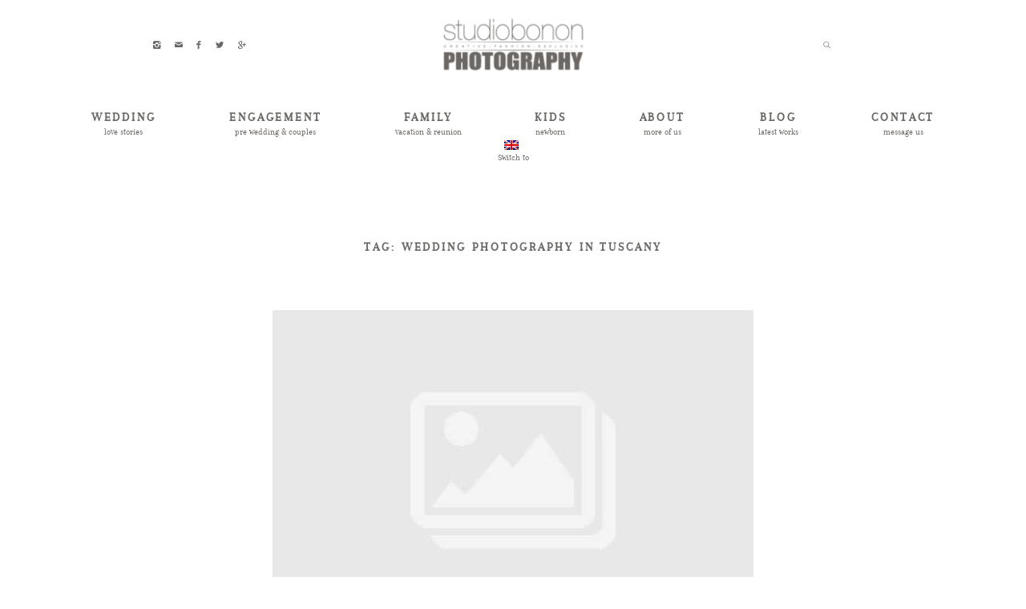

--- FILE ---
content_type: text/html; charset=UTF-8
request_url: https://www.studiobonon.it/tag/wedding-photography-in-tuscany/
body_size: 14227
content:
<!DOCTYPE html>
<html lang="en-US" class="layout-default">
  <head>
  <meta charset="UTF-8" />
  <meta http-equiv="X-UA-Compatible" content="IE=edge"/>
  <meta name=viewport content="width=device-width, user-scalable=no, initial-scale=1.0, maximum-scale=1.0, minimum-scale=1.0">
  <link rel="alternate" type="application/rss+xml" title="Italian Wedding Photographers in Tuscany based in Florence, Italy | Lifestyle Creative Modern Visual Storytelling &amp; Portrait RSS Feed" href="https://www.studiobonon.it/feed/" />
        <link rel="shortcut icon" href="https://www.studiobonon.it/wp-content/themes/crowd2/assets/favicon.ico" />
    <link rel="profile" href="http://gmpg.org/xfn/11">
  
  <meta name='robots' content='index, follow, max-image-preview:large, max-snippet:-1, max-video-preview:-1' />
<link rel="alternate" hreflang="en-us" href="https://www.studiobonon.it/tag/wedding-photography-in-tuscany/" />
<link rel="alternate" hreflang="x-default" href="https://www.studiobonon.it/tag/wedding-photography-in-tuscany/" />

	<!-- This site is optimized with the Yoast SEO plugin v23.6 - https://yoast.com/wordpress/plugins/seo/ -->
	<title>wedding photography in Tuscany Archives - Italian Wedding Photographers in Tuscany based in Florence, Italy | Lifestyle Creative Modern Visual Storytelling &amp; Portrait</title>
	<link rel="canonical" href="https://www.studiobonon.it/tag/wedding-photography-in-tuscany/" />
	<meta property="og:locale" content="en_US" />
	<meta property="og:type" content="article" />
	<meta property="og:title" content="wedding photography in Tuscany Archives - Italian Wedding Photographers in Tuscany based in Florence, Italy | Lifestyle Creative Modern Visual Storytelling &amp; Portrait" />
	<meta property="og:url" content="https://www.studiobonon.it/tag/wedding-photography-in-tuscany/" />
	<meta property="og:site_name" content="Italian Wedding Photographers in Tuscany based in Florence, Italy | Lifestyle Creative Modern Visual Storytelling &amp; Portrait" />
	<script type="application/ld+json" class="yoast-schema-graph">{"@context":"https://schema.org","@graph":[{"@type":"CollectionPage","@id":"https://www.studiobonon.it/tag/wedding-photography-in-tuscany/","url":"https://www.studiobonon.it/tag/wedding-photography-in-tuscany/","name":"wedding photography in Tuscany Archives - Italian Wedding Photographers in Tuscany based in Florence, Italy | Lifestyle Creative Modern Visual Storytelling &amp; Portrait","isPartOf":{"@id":"https://www.studiobonon.it/#website"},"breadcrumb":{"@id":"https://www.studiobonon.it/tag/wedding-photography-in-tuscany/#breadcrumb"},"inLanguage":"en-US"},{"@type":"BreadcrumbList","@id":"https://www.studiobonon.it/tag/wedding-photography-in-tuscany/#breadcrumb","itemListElement":[{"@type":"ListItem","position":1,"name":"Home","item":"https://www.studiobonon.it/"},{"@type":"ListItem","position":2,"name":"wedding photography in Tuscany"}]},{"@type":"WebSite","@id":"https://www.studiobonon.it/#website","url":"https://www.studiobonon.it/","name":"Italian Wedding Photographers in Tuscany based in Florence, Italy | Lifestyle Creative Modern Visual Storytelling &amp; Portrait","description":"Details, moments, and emotions to tell your story","potentialAction":[{"@type":"SearchAction","target":{"@type":"EntryPoint","urlTemplate":"https://www.studiobonon.it/?s={search_term_string}"},"query-input":{"@type":"PropertyValueSpecification","valueRequired":true,"valueName":"search_term_string"}}],"inLanguage":"en-US"}]}</script>
	<!-- / Yoast SEO plugin. -->


<link rel='dns-prefetch' href='//cdn.iubenda.com' />
<link rel='dns-prefetch' href='//secure.gravatar.com' />
<link rel='dns-prefetch' href='//stats.wp.com' />
<link rel='dns-prefetch' href='//fonts.googleapis.com' />
<link rel='dns-prefetch' href='//v0.wordpress.com' />
<link rel="alternate" type="application/rss+xml" title="Italian Wedding Photographers in Tuscany based in Florence, Italy | Lifestyle Creative Modern Visual Storytelling &amp; Portrait &raquo; Feed" href="https://www.studiobonon.it/feed/" />
<link rel="alternate" type="application/rss+xml" title="Italian Wedding Photographers in Tuscany based in Florence, Italy | Lifestyle Creative Modern Visual Storytelling &amp; Portrait &raquo; Comments Feed" href="https://www.studiobonon.it/comments/feed/" />
<link rel="alternate" type="application/rss+xml" title="Italian Wedding Photographers in Tuscany based in Florence, Italy | Lifestyle Creative Modern Visual Storytelling &amp; Portrait &raquo; wedding photography in Tuscany Tag Feed" href="https://www.studiobonon.it/tag/wedding-photography-in-tuscany/feed/" />
<script type="text/javascript">
/* <![CDATA[ */
window._wpemojiSettings = {"baseUrl":"https:\/\/s.w.org\/images\/core\/emoji\/15.0.3\/72x72\/","ext":".png","svgUrl":"https:\/\/s.w.org\/images\/core\/emoji\/15.0.3\/svg\/","svgExt":".svg","source":{"concatemoji":"https:\/\/www.studiobonon.it\/wp-includes\/js\/wp-emoji-release.min.js?ver=6.6.4"}};
/*! This file is auto-generated */
!function(i,n){var o,s,e;function c(e){try{var t={supportTests:e,timestamp:(new Date).valueOf()};sessionStorage.setItem(o,JSON.stringify(t))}catch(e){}}function p(e,t,n){e.clearRect(0,0,e.canvas.width,e.canvas.height),e.fillText(t,0,0);var t=new Uint32Array(e.getImageData(0,0,e.canvas.width,e.canvas.height).data),r=(e.clearRect(0,0,e.canvas.width,e.canvas.height),e.fillText(n,0,0),new Uint32Array(e.getImageData(0,0,e.canvas.width,e.canvas.height).data));return t.every(function(e,t){return e===r[t]})}function u(e,t,n){switch(t){case"flag":return n(e,"\ud83c\udff3\ufe0f\u200d\u26a7\ufe0f","\ud83c\udff3\ufe0f\u200b\u26a7\ufe0f")?!1:!n(e,"\ud83c\uddfa\ud83c\uddf3","\ud83c\uddfa\u200b\ud83c\uddf3")&&!n(e,"\ud83c\udff4\udb40\udc67\udb40\udc62\udb40\udc65\udb40\udc6e\udb40\udc67\udb40\udc7f","\ud83c\udff4\u200b\udb40\udc67\u200b\udb40\udc62\u200b\udb40\udc65\u200b\udb40\udc6e\u200b\udb40\udc67\u200b\udb40\udc7f");case"emoji":return!n(e,"\ud83d\udc26\u200d\u2b1b","\ud83d\udc26\u200b\u2b1b")}return!1}function f(e,t,n){var r="undefined"!=typeof WorkerGlobalScope&&self instanceof WorkerGlobalScope?new OffscreenCanvas(300,150):i.createElement("canvas"),a=r.getContext("2d",{willReadFrequently:!0}),o=(a.textBaseline="top",a.font="600 32px Arial",{});return e.forEach(function(e){o[e]=t(a,e,n)}),o}function t(e){var t=i.createElement("script");t.src=e,t.defer=!0,i.head.appendChild(t)}"undefined"!=typeof Promise&&(o="wpEmojiSettingsSupports",s=["flag","emoji"],n.supports={everything:!0,everythingExceptFlag:!0},e=new Promise(function(e){i.addEventListener("DOMContentLoaded",e,{once:!0})}),new Promise(function(t){var n=function(){try{var e=JSON.parse(sessionStorage.getItem(o));if("object"==typeof e&&"number"==typeof e.timestamp&&(new Date).valueOf()<e.timestamp+604800&&"object"==typeof e.supportTests)return e.supportTests}catch(e){}return null}();if(!n){if("undefined"!=typeof Worker&&"undefined"!=typeof OffscreenCanvas&&"undefined"!=typeof URL&&URL.createObjectURL&&"undefined"!=typeof Blob)try{var e="postMessage("+f.toString()+"("+[JSON.stringify(s),u.toString(),p.toString()].join(",")+"));",r=new Blob([e],{type:"text/javascript"}),a=new Worker(URL.createObjectURL(r),{name:"wpTestEmojiSupports"});return void(a.onmessage=function(e){c(n=e.data),a.terminate(),t(n)})}catch(e){}c(n=f(s,u,p))}t(n)}).then(function(e){for(var t in e)n.supports[t]=e[t],n.supports.everything=n.supports.everything&&n.supports[t],"flag"!==t&&(n.supports.everythingExceptFlag=n.supports.everythingExceptFlag&&n.supports[t]);n.supports.everythingExceptFlag=n.supports.everythingExceptFlag&&!n.supports.flag,n.DOMReady=!1,n.readyCallback=function(){n.DOMReady=!0}}).then(function(){return e}).then(function(){var e;n.supports.everything||(n.readyCallback(),(e=n.source||{}).concatemoji?t(e.concatemoji):e.wpemoji&&e.twemoji&&(t(e.twemoji),t(e.wpemoji)))}))}((window,document),window._wpemojiSettings);
/* ]]> */
</script>
<link rel='stylesheet' id='cosmo-shortcodes-css' href='https://www.studiobonon.it/wp-content/plugins/flo-shortcodes/css/shortcodes.css?ver=6.6.4' type='text/css' media='all' />
<style id='wp-emoji-styles-inline-css' type='text/css'>

	img.wp-smiley, img.emoji {
		display: inline !important;
		border: none !important;
		box-shadow: none !important;
		height: 1em !important;
		width: 1em !important;
		margin: 0 0.07em !important;
		vertical-align: -0.1em !important;
		background: none !important;
		padding: 0 !important;
	}
</style>
<link rel='stylesheet' id='wp-block-library-css' href='https://www.studiobonon.it/wp-includes/css/dist/block-library/style.min.css?ver=6.6.4' type='text/css' media='all' />
<link rel='stylesheet' id='mediaelement-css' href='https://www.studiobonon.it/wp-includes/js/mediaelement/mediaelementplayer-legacy.min.css?ver=4.2.17' type='text/css' media='all' />
<link rel='stylesheet' id='wp-mediaelement-css' href='https://www.studiobonon.it/wp-includes/js/mediaelement/wp-mediaelement.min.css?ver=6.6.4' type='text/css' media='all' />
<style id='jetpack-sharing-buttons-style-inline-css' type='text/css'>
.jetpack-sharing-buttons__services-list{display:flex;flex-direction:row;flex-wrap:wrap;gap:0;list-style-type:none;margin:5px;padding:0}.jetpack-sharing-buttons__services-list.has-small-icon-size{font-size:12px}.jetpack-sharing-buttons__services-list.has-normal-icon-size{font-size:16px}.jetpack-sharing-buttons__services-list.has-large-icon-size{font-size:24px}.jetpack-sharing-buttons__services-list.has-huge-icon-size{font-size:36px}@media print{.jetpack-sharing-buttons__services-list{display:none!important}}.editor-styles-wrapper .wp-block-jetpack-sharing-buttons{gap:0;padding-inline-start:0}ul.jetpack-sharing-buttons__services-list.has-background{padding:1.25em 2.375em}
</style>
<style id='classic-theme-styles-inline-css' type='text/css'>
/*! This file is auto-generated */
.wp-block-button__link{color:#fff;background-color:#32373c;border-radius:9999px;box-shadow:none;text-decoration:none;padding:calc(.667em + 2px) calc(1.333em + 2px);font-size:1.125em}.wp-block-file__button{background:#32373c;color:#fff;text-decoration:none}
</style>
<style id='global-styles-inline-css' type='text/css'>
:root{--wp--preset--aspect-ratio--square: 1;--wp--preset--aspect-ratio--4-3: 4/3;--wp--preset--aspect-ratio--3-4: 3/4;--wp--preset--aspect-ratio--3-2: 3/2;--wp--preset--aspect-ratio--2-3: 2/3;--wp--preset--aspect-ratio--16-9: 16/9;--wp--preset--aspect-ratio--9-16: 9/16;--wp--preset--color--black: #000000;--wp--preset--color--cyan-bluish-gray: #abb8c3;--wp--preset--color--white: #ffffff;--wp--preset--color--pale-pink: #f78da7;--wp--preset--color--vivid-red: #cf2e2e;--wp--preset--color--luminous-vivid-orange: #ff6900;--wp--preset--color--luminous-vivid-amber: #fcb900;--wp--preset--color--light-green-cyan: #7bdcb5;--wp--preset--color--vivid-green-cyan: #00d084;--wp--preset--color--pale-cyan-blue: #8ed1fc;--wp--preset--color--vivid-cyan-blue: #0693e3;--wp--preset--color--vivid-purple: #9b51e0;--wp--preset--gradient--vivid-cyan-blue-to-vivid-purple: linear-gradient(135deg,rgba(6,147,227,1) 0%,rgb(155,81,224) 100%);--wp--preset--gradient--light-green-cyan-to-vivid-green-cyan: linear-gradient(135deg,rgb(122,220,180) 0%,rgb(0,208,130) 100%);--wp--preset--gradient--luminous-vivid-amber-to-luminous-vivid-orange: linear-gradient(135deg,rgba(252,185,0,1) 0%,rgba(255,105,0,1) 100%);--wp--preset--gradient--luminous-vivid-orange-to-vivid-red: linear-gradient(135deg,rgba(255,105,0,1) 0%,rgb(207,46,46) 100%);--wp--preset--gradient--very-light-gray-to-cyan-bluish-gray: linear-gradient(135deg,rgb(238,238,238) 0%,rgb(169,184,195) 100%);--wp--preset--gradient--cool-to-warm-spectrum: linear-gradient(135deg,rgb(74,234,220) 0%,rgb(151,120,209) 20%,rgb(207,42,186) 40%,rgb(238,44,130) 60%,rgb(251,105,98) 80%,rgb(254,248,76) 100%);--wp--preset--gradient--blush-light-purple: linear-gradient(135deg,rgb(255,206,236) 0%,rgb(152,150,240) 100%);--wp--preset--gradient--blush-bordeaux: linear-gradient(135deg,rgb(254,205,165) 0%,rgb(254,45,45) 50%,rgb(107,0,62) 100%);--wp--preset--gradient--luminous-dusk: linear-gradient(135deg,rgb(255,203,112) 0%,rgb(199,81,192) 50%,rgb(65,88,208) 100%);--wp--preset--gradient--pale-ocean: linear-gradient(135deg,rgb(255,245,203) 0%,rgb(182,227,212) 50%,rgb(51,167,181) 100%);--wp--preset--gradient--electric-grass: linear-gradient(135deg,rgb(202,248,128) 0%,rgb(113,206,126) 100%);--wp--preset--gradient--midnight: linear-gradient(135deg,rgb(2,3,129) 0%,rgb(40,116,252) 100%);--wp--preset--font-size--small: 13px;--wp--preset--font-size--medium: 20px;--wp--preset--font-size--large: 36px;--wp--preset--font-size--x-large: 42px;--wp--preset--spacing--20: 0.44rem;--wp--preset--spacing--30: 0.67rem;--wp--preset--spacing--40: 1rem;--wp--preset--spacing--50: 1.5rem;--wp--preset--spacing--60: 2.25rem;--wp--preset--spacing--70: 3.38rem;--wp--preset--spacing--80: 5.06rem;--wp--preset--shadow--natural: 6px 6px 9px rgba(0, 0, 0, 0.2);--wp--preset--shadow--deep: 12px 12px 50px rgba(0, 0, 0, 0.4);--wp--preset--shadow--sharp: 6px 6px 0px rgba(0, 0, 0, 0.2);--wp--preset--shadow--outlined: 6px 6px 0px -3px rgba(255, 255, 255, 1), 6px 6px rgba(0, 0, 0, 1);--wp--preset--shadow--crisp: 6px 6px 0px rgba(0, 0, 0, 1);}:where(.is-layout-flex){gap: 0.5em;}:where(.is-layout-grid){gap: 0.5em;}body .is-layout-flex{display: flex;}.is-layout-flex{flex-wrap: wrap;align-items: center;}.is-layout-flex > :is(*, div){margin: 0;}body .is-layout-grid{display: grid;}.is-layout-grid > :is(*, div){margin: 0;}:where(.wp-block-columns.is-layout-flex){gap: 2em;}:where(.wp-block-columns.is-layout-grid){gap: 2em;}:where(.wp-block-post-template.is-layout-flex){gap: 1.25em;}:where(.wp-block-post-template.is-layout-grid){gap: 1.25em;}.has-black-color{color: var(--wp--preset--color--black) !important;}.has-cyan-bluish-gray-color{color: var(--wp--preset--color--cyan-bluish-gray) !important;}.has-white-color{color: var(--wp--preset--color--white) !important;}.has-pale-pink-color{color: var(--wp--preset--color--pale-pink) !important;}.has-vivid-red-color{color: var(--wp--preset--color--vivid-red) !important;}.has-luminous-vivid-orange-color{color: var(--wp--preset--color--luminous-vivid-orange) !important;}.has-luminous-vivid-amber-color{color: var(--wp--preset--color--luminous-vivid-amber) !important;}.has-light-green-cyan-color{color: var(--wp--preset--color--light-green-cyan) !important;}.has-vivid-green-cyan-color{color: var(--wp--preset--color--vivid-green-cyan) !important;}.has-pale-cyan-blue-color{color: var(--wp--preset--color--pale-cyan-blue) !important;}.has-vivid-cyan-blue-color{color: var(--wp--preset--color--vivid-cyan-blue) !important;}.has-vivid-purple-color{color: var(--wp--preset--color--vivid-purple) !important;}.has-black-background-color{background-color: var(--wp--preset--color--black) !important;}.has-cyan-bluish-gray-background-color{background-color: var(--wp--preset--color--cyan-bluish-gray) !important;}.has-white-background-color{background-color: var(--wp--preset--color--white) !important;}.has-pale-pink-background-color{background-color: var(--wp--preset--color--pale-pink) !important;}.has-vivid-red-background-color{background-color: var(--wp--preset--color--vivid-red) !important;}.has-luminous-vivid-orange-background-color{background-color: var(--wp--preset--color--luminous-vivid-orange) !important;}.has-luminous-vivid-amber-background-color{background-color: var(--wp--preset--color--luminous-vivid-amber) !important;}.has-light-green-cyan-background-color{background-color: var(--wp--preset--color--light-green-cyan) !important;}.has-vivid-green-cyan-background-color{background-color: var(--wp--preset--color--vivid-green-cyan) !important;}.has-pale-cyan-blue-background-color{background-color: var(--wp--preset--color--pale-cyan-blue) !important;}.has-vivid-cyan-blue-background-color{background-color: var(--wp--preset--color--vivid-cyan-blue) !important;}.has-vivid-purple-background-color{background-color: var(--wp--preset--color--vivid-purple) !important;}.has-black-border-color{border-color: var(--wp--preset--color--black) !important;}.has-cyan-bluish-gray-border-color{border-color: var(--wp--preset--color--cyan-bluish-gray) !important;}.has-white-border-color{border-color: var(--wp--preset--color--white) !important;}.has-pale-pink-border-color{border-color: var(--wp--preset--color--pale-pink) !important;}.has-vivid-red-border-color{border-color: var(--wp--preset--color--vivid-red) !important;}.has-luminous-vivid-orange-border-color{border-color: var(--wp--preset--color--luminous-vivid-orange) !important;}.has-luminous-vivid-amber-border-color{border-color: var(--wp--preset--color--luminous-vivid-amber) !important;}.has-light-green-cyan-border-color{border-color: var(--wp--preset--color--light-green-cyan) !important;}.has-vivid-green-cyan-border-color{border-color: var(--wp--preset--color--vivid-green-cyan) !important;}.has-pale-cyan-blue-border-color{border-color: var(--wp--preset--color--pale-cyan-blue) !important;}.has-vivid-cyan-blue-border-color{border-color: var(--wp--preset--color--vivid-cyan-blue) !important;}.has-vivid-purple-border-color{border-color: var(--wp--preset--color--vivid-purple) !important;}.has-vivid-cyan-blue-to-vivid-purple-gradient-background{background: var(--wp--preset--gradient--vivid-cyan-blue-to-vivid-purple) !important;}.has-light-green-cyan-to-vivid-green-cyan-gradient-background{background: var(--wp--preset--gradient--light-green-cyan-to-vivid-green-cyan) !important;}.has-luminous-vivid-amber-to-luminous-vivid-orange-gradient-background{background: var(--wp--preset--gradient--luminous-vivid-amber-to-luminous-vivid-orange) !important;}.has-luminous-vivid-orange-to-vivid-red-gradient-background{background: var(--wp--preset--gradient--luminous-vivid-orange-to-vivid-red) !important;}.has-very-light-gray-to-cyan-bluish-gray-gradient-background{background: var(--wp--preset--gradient--very-light-gray-to-cyan-bluish-gray) !important;}.has-cool-to-warm-spectrum-gradient-background{background: var(--wp--preset--gradient--cool-to-warm-spectrum) !important;}.has-blush-light-purple-gradient-background{background: var(--wp--preset--gradient--blush-light-purple) !important;}.has-blush-bordeaux-gradient-background{background: var(--wp--preset--gradient--blush-bordeaux) !important;}.has-luminous-dusk-gradient-background{background: var(--wp--preset--gradient--luminous-dusk) !important;}.has-pale-ocean-gradient-background{background: var(--wp--preset--gradient--pale-ocean) !important;}.has-electric-grass-gradient-background{background: var(--wp--preset--gradient--electric-grass) !important;}.has-midnight-gradient-background{background: var(--wp--preset--gradient--midnight) !important;}.has-small-font-size{font-size: var(--wp--preset--font-size--small) !important;}.has-medium-font-size{font-size: var(--wp--preset--font-size--medium) !important;}.has-large-font-size{font-size: var(--wp--preset--font-size--large) !important;}.has-x-large-font-size{font-size: var(--wp--preset--font-size--x-large) !important;}
:where(.wp-block-post-template.is-layout-flex){gap: 1.25em;}:where(.wp-block-post-template.is-layout-grid){gap: 1.25em;}
:where(.wp-block-columns.is-layout-flex){gap: 2em;}:where(.wp-block-columns.is-layout-grid){gap: 2em;}
:root :where(.wp-block-pullquote){font-size: 1.5em;line-height: 1.6;}
</style>
<link rel='stylesheet' id='jquery_ui_styles-css' href='https://www.studiobonon.it/wp-content/plugins/flo-forms/public/vendor/jquery-ui-flo/jquery-ui.min.css?ver=1.0.0' type='text/css' media='all' />
<link rel='stylesheet' id='flo-forms-public-css' href='https://www.studiobonon.it/wp-content/plugins/flo-forms/public/css/flo-forms-public.min.css?ver=1.0.0' type='text/css' media='all' />
<link rel='stylesheet' id='flo-instagram-css' href='https://www.studiobonon.it/wp-content/plugins/flo-instagram/public/css/flo-instagram-public.css?ver=2.3.4' type='text/css' media='all' />
<link rel='stylesheet' id='na_front_style-css' href='https://www.studiobonon.it/wp-content/plugins/scroll-top-advanced//lib/style.css?ver=6.6.4' type='text/css' media='all' />
<link rel='stylesheet' id='na_font_style-css' href='https://www.studiobonon.it/wp-content/plugins/scroll-top-advanced//lib/font-awesome.css?ver=6.6.4' type='text/css' media='all' />
<link rel='stylesheet' id='na_animate_style-css' href='https://www.studiobonon.it/wp-content/plugins/scroll-top-advanced//lib/animate.css?ver=6.6.4' type='text/css' media='all' />
<link rel='stylesheet' id='wpml-legacy-horizontal-list-0-css' href='https://www.studiobonon.it/wp-content/plugins/sitepress-multilingual-cms/templates/language-switchers/legacy-list-horizontal/style.min.css?ver=1' type='text/css' media='all' />
<link rel='stylesheet' id='wpml-menu-item-0-css' href='https://www.studiobonon.it/wp-content/plugins/sitepress-multilingual-cms/templates/language-switchers/menu-item/style.min.css?ver=1' type='text/css' media='all' />
<link rel='stylesheet' id='core-icons-css' href='https://www.studiobonon.it/wp-content/themes/crowd2/public/fonts/fontello/css/flo-core-icons.css?ver=0.8.1' type='text/css' media='all' />
<link rel='stylesheet' id='vendor-css-css' href='https://www.studiobonon.it/wp-content/themes/crowd2/theme-files/public/css/vendor.css?ver=0.8.1' type='text/css' media='all' />
<link rel='stylesheet' id='theme-css-css' href='https://www.studiobonon.it/wp-content/themes/crowd2/theme-files/public/css/style.min.css?ver=0.8.1' type='text/css' media='all' />
<style id='theme-css-inline-css' type='text/css'>
@font-face {font-family: "Arapey Regular"; src: url('https://www.studiobonon.it/wp-content/themes/crowd2/theme-files/public/fonts/default/Arapey-Regular.ttf') format('truetype'),url('https://www.studiobonon.it/wp-content/themes/crowd2/theme-files/public/fonts/default/Arapey-Regular.woff') format('woff');}@font-face {font-family: "Arapey Regular"; src: url('https://www.studiobonon.it/wp-content/themes/crowd2/theme-files/public/fonts/default/Arapey-Regular.woff') format('woff'),url('https://www.studiobonon.it/wp-content/themes/crowd2/theme-files/public/fonts/default/Arapey-Regular.ttf') format('truetype'),url('https://www.studiobonon.it/wp-content/themes/crowd2/theme-files/public/fonts/default/Arapey-Regular.woff') format('woff'),url('https://www.studiobonon.it/wp-content/themes/crowd2/theme-files/public/fonts/default/Arapey-Regular.ttf') format('truetype');}@font-face {font-family: "Cinzel Regular"; src: url('https://www.studiobonon.it/wp-content/themes/crowd2/theme-files/public/fonts/default/Cinzel-Regular.woff') format('woff'),url('https://www.studiobonon.it/wp-content/themes/crowd2/theme-files/public/fonts/default/Cinzel-Regular.ttf') format('truetype');}@font-face {font-family: "Arapey Regular"; src: url('https://www.studiobonon.it/wp-content/themes/crowd2/theme-files/public/fonts/default/Arapey-Regular.woff') format('woff'),url('https://www.studiobonon.it/wp-content/themes/crowd2/theme-files/public/fonts/default/Arapey-Regular.ttf') format('truetype');}input[type="submit"], .flo-button { font-family: Arapey Regular;font-size: 0.625rem;letter-spacing: 0.14em;word-spacing: 0em;line-height: 1.4em;color: #6b6764;text-transform: uppercase;font-weight: normal;}.flo-footer__copyright-notice { font-family: Cinzel Regular;font-size: 0.625rem;letter-spacing: 0.2em;word-spacing: 0em;line-height: 1.4em;color: #6b6764;text-transform: uppercase;font-weight: normal;font-style: italic;}.flo-instagram-type-a__title, .flo-footer-instagram__subtitle { font-family: Arapey Regular;font-size: 0.6875rem;letter-spacing: 0em;word-spacing: 0em;line-height: 1.4em;color: #6b6764;text-transform: none;font-weight: normal;}.flo-instagram-type-a__title, .flo-footer-instagram__title { font-family: Arapey Regular;font-size: 0.9375rem;letter-spacing: 0.2em;word-spacing: 0em;line-height: 1.4em;color: #6b6764;text-transform: uppercase;font-weight: bold;}.flo-header__menu .menu-item ul a, .flo-main-slideshow__menu-menu .menu-item .sub-menu a, .flo-footer__menu .menu-item ul a, .flo-slideshow__menu .menu-item .sub-menu a { font-family: Cinzel Regular;font-size: 0.625rem;letter-spacing: 0.2em;word-spacing: 0em;line-height: 1.4em;color: #6b6764;text-transform: uppercase;font-weight: normal;font-style: italic;}.flo-header__logo { font-family: Cinzel Regular;font-size: 2.1875rem;letter-spacing: 0.2em;word-spacing: 0em;line-height: 1.4em;color: #6b6764;text-transform: none;font-weight: normal;}.flo-header .menu-item a, .flo-header__menu .page_item a, .flo-header .menu-item, .flo-header__lang-switch a { font-family: Arapey Regular;font-size: 0.9375rem;letter-spacing: 0.2em;word-spacing: 0em;line-height: 1.4em;color: #6b6764;text-transform: uppercase;font-weight: bold;}.flo-header__menu a:after { font-family: Arapey Regular;font-size: 0.6875rem;letter-spacing: 0em;word-spacing: 0em;line-height: 1.4em;color: #6b6764;text-transform: none;font-weight: normal;}.flo-header__menu-trigger { font-family: Arapey Regular;font-size: 0.9375rem;letter-spacing: 0.2em;word-spacing: 0em;line-height: 1.4em;color: #6b6764;text-transform: uppercase;font-weight: bold;}.flo-header__search-input { font-family: Arapey Regular;font-size: 0.6875rem;letter-spacing: 0em;word-spacing: 0em;line-height: 1.4em;color: #6b6764;text-transform: none;font-weight: normal;}.flo-header-popup__close { font-family: Arapey Regular;font-size: 0.625rem;letter-spacing: 0.14em;word-spacing: 0em;line-height: 1.4em;color: #6b6764;text-transform: uppercase;font-weight: normal;}.flo-header-popup .menu-item .sub-menu a { font-family: Arapey Regular;font-size: 0.9375rem;letter-spacing: 0.2em;word-spacing: 0em;line-height: 1.4em;color: #6b6764;text-transform: uppercase;font-weight: bold;}.flo-header-popup .menu-item a { font-family: Arapey Regular;font-size: 1.4375rem;letter-spacing: 0.2em;word-spacing: 0em;line-height: 1.4em;color: #6b6764;text-transform: uppercase;font-weight: normal;}.flo-header-mobile__logo { font-family: Cinzel Regular;font-size: 2.1875rem;letter-spacing: 0.2em;word-spacing: 0em;line-height: 1.4em;color: #6b6764;text-transform: none;font-weight: normal;}.flo-header-mobile__search-input { font-family: Arapey Regular;font-size: 0.6875rem;letter-spacing: 0em;word-spacing: 0em;line-height: 1.4em;color: #6b6764;text-transform: none;font-weight: normal;}.flo-mobile-menu__menu > li a { font-family: Arapey Regular;font-size: 1.4375rem;letter-spacing: 0.2em;word-spacing: 0em;line-height: 1.4em;color: #6b6764;text-transform: uppercase;font-weight: normal;}.flo-mobile-menu__menu ul a { font-family: Arapey Regular;font-size: 0.9375rem;letter-spacing: 0em;word-spacing: 0em;line-height: 1.4em;color: #6b6764;text-transform: none;font-weight: normal;}.flo-wp-title .flo-wp-title__title { font-family: Arapey Regular;font-size: 0.9375rem;letter-spacing: 0.2em;word-spacing: 0em;line-height: 1.4em;color: #6b6764;text-transform: uppercase;font-weight: bold;}.flo-post blockquote, .flo-post blockquote p { font-family: Arapey Regular;font-size: 0.9375rem;letter-spacing: 0.2em;word-spacing: 0em;line-height: 1.4em;color: #6b6764;text-transform: uppercase;font-weight: bold;}.flo-post h1 { font-family: Arapey Regular;font-size: 1.875rem;letter-spacing: 0.2em;word-spacing: 0em;line-height: 1.4em;color: #6b6764;text-transform: uppercase;font-weight: normal;}.flo-post h2 { font-family: Arapey Regular;font-size: 1.4375rem;letter-spacing: 0.2em;word-spacing: 0em;line-height: 1.4em;color: #6b6764;text-transform: uppercase;font-weight: normal;}.flo-post h3 { font-family: Arapey Regular;font-size: 0.9375rem;letter-spacing: 0.2em;word-spacing: 0em;line-height: 1.4em;color: #6b6764;text-transform: uppercase;font-weight: bold;}.flo-post h4 { font-family: Arapey Regular;font-size: 0.75rem;letter-spacing: 0.2em;word-spacing: 0em;line-height: 1.4em;color: #6b6764;text-transform: uppercase;font-weight: normal;}.flo-post h5 { font-family: Cinzel Regular;font-size: 0.625rem;letter-spacing: 0.2em;word-spacing: 0em;line-height: 1.4em;color: #6b6764;text-transform: uppercase;font-weight: normal;font-style: italic;}.flo-post h6 { font-family: Arapey Regular;font-size: 0.5625rem;letter-spacing: 0.2em;word-spacing: 0em;line-height: 1.4em;color: #6b6764;text-transform: uppercase;font-weight: normal;}.flo-post { font-family: 'Crimson Text', serif, 'google';font-size: 0.875rem;letter-spacing: 0em;word-spacing: 0em;line-height: 1.8em;color: #6b6764;text-transform: none;font-weight: normal;}.flo-post a { font-family: 'Lora', serif, 'google';font-size: 0.75rem;letter-spacing: 0.21em;word-spacing: 0em;line-height: 1.8em;color: #6b6764;text-transform: uppercase;font-weight: normal;text-decoration: underline;}input[type]:not([type="submit"]), textarea, .parsley-required, .parsley-errors-list .parsley-type, select { font-family: Arapey Regular;font-size: 0.625rem;letter-spacing: 0.14em;word-spacing: 0em;line-height: 1.4em;color: #6b6764;text-transform: uppercase;font-weight: normal;}label { font-family: Arapey Regular;font-size: 0.625rem;letter-spacing: 0.14em;word-spacing: 0em;line-height: 1.4em;color: #6b6764;text-transform: uppercase;font-weight: normal;}.flo-item-pagination__label { font-family: Arapey Regular;font-size: 0.625rem;letter-spacing: 0.14em;word-spacing: 0em;line-height: 1.4em;color: #6b6764;text-transform: uppercase;font-weight: normal;}.flo-item-pagination__label { font-family: Arapey Regular;font-size: 0.625rem;letter-spacing: 0.14em;word-spacing: 0em;line-height: 1.4em;color: #6b6764;text-transform: uppercase;font-weight: normal;}@media (max-width: 767px) { input[type="submit"], .flo-button { font-size: 0.625rem}.flo-footer__copyright-notice { font-size: 0.625rem}.flo-instagram-type-a__title, .flo-footer-instagram__subtitle { font-size: 0.6875rem}.flo-instagram-type-a__title, .flo-footer-instagram__title { font-size: 0.9375rem}.flo-header__menu .menu-item ul a, .flo-main-slideshow__menu-menu .menu-item .sub-menu a, .flo-footer__menu .menu-item ul a, .flo-slideshow__menu .menu-item .sub-menu a { font-size: 0.625rem}.flo-header__logo { font-size: 2.1875rem}.flo-header .menu-item a, .flo-header__menu .page_item a, .flo-header .menu-item, .flo-header__lang-switch a { font-size: 0.9375rem}.flo-header__menu a:after { font-size: 0.6875rem}.flo-header__menu-trigger { font-size: 0.9375rem}.flo-header__search-input { font-size: 0.6875rem}.flo-header-popup__close { font-size: 0.625rem}.flo-header-popup .menu-item .sub-menu a { font-size: 0.9375rem}.flo-header-popup .menu-item a { font-size: 1.4375rem}.flo-header-mobile__logo { font-size: 2.1875rem}.flo-header-mobile__search-input { font-size: 0.6875rem}.flo-mobile-menu__menu > li a { font-size: 1.4375rem}.flo-mobile-menu__menu ul a { font-size: 0.9375rem}.flo-wp-title .flo-wp-title__title { font-size: 0.9375rem}.flo-post blockquote, .flo-post blockquote p { font-size: 0.9375rem}.flo-post h1 { font-size: 1.875rem}.flo-post h2 { font-size: 1.4375rem}.flo-post h3 { font-size: 0.9375rem}.flo-post h4 { font-size: 0.75rem}.flo-post h5 { font-size: 0.625rem}.flo-post h6 { font-size: 0.5625rem}.flo-post { font-size: 0.875rem}.flo-post a { font-size: 0.875rem}input[type]:not([type="submit"]), textarea, .parsley-required, .parsley-errors-list .parsley-type, select { font-size: 0.625rem}label { font-size: 0.625rem}.flo-item-pagination__label { font-size: 0.625rem}.flo-item-pagination__label { font-size: 0.625rem} }
</style>
<link rel='stylesheet' id='default_stylesheet-css' href='https://www.studiobonon.it/wp-content/themes/crowd2/style.css?ver=0.8.1' type='text/css' media='all' />
<link rel='stylesheet' id='loftloader-lite-animation-css' href='https://www.studiobonon.it/wp-content/plugins/loftloader/assets/css/loftloader.min.css?ver=2024112801' type='text/css' media='all' />
<link rel='stylesheet' id='admin_google_fonts-css' href='//fonts.googleapis.com/css?family=Lora|Crimson+Text' type='text/css' media='all' />
<script type="text/javascript" src="https://www.studiobonon.it/wp-includes/js/jquery/jquery.min.js?ver=3.7.1" id="jquery-core-js"></script>
<script type="text/javascript" src="https://www.studiobonon.it/wp-includes/js/jquery/jquery-migrate.min.js?ver=3.4.1" id="jquery-migrate-js"></script>

<script  type="text/javascript" class=" _iub_cs_skip" type="text/javascript" id="iubenda-head-inline-scripts-0">
/* <![CDATA[ */

var _iub = _iub || [];
_iub.csConfiguration = {"invalidateConsentWithoutLog":true,"whitelabel":false,"lang":"en","siteId":823369,"perPurposeConsent":true,"enableTcf":true,"googleAdditionalConsentMode":true,"cookiePolicyId":8132197, "banner":{ "acceptButtonDisplay":true,"customizeButtonDisplay":true,"rejectButtonDisplay":true,"closeButtonRejects":true,"listPurposes":true,"explicitWithdrawal":true }};
/* ]]> */
</script>
<script  type="text/javascript" src="//cdn.iubenda.com/cs/tcf/stub-v2.js" class=" _iub_cs_skip" type="text/javascript" src="//cdn.iubenda.com/cs/tcf/stub-v2.js?ver=3.12.4" id="iubenda-head-scripts-0-js"></script>
<script  type="text/javascript" src="//cdn.iubenda.com/cs/iubenda_cs.js" charset="UTF-8" async="async" class=" _iub_cs_skip" type="text/javascript" src="//cdn.iubenda.com/cs/iubenda_cs.js?ver=3.12.4" id="iubenda-head-scripts-1-js"></script>
<script type="text/javascript" src="https://www.studiobonon.it/wp-content/plugins/flo-forms/public/js/jquery.validate.min.js?ver=1.0.0" id="flo-jquery-validate-js"></script>
<script type="text/javascript" id="flo-forms-public-js-extra">
/* <![CDATA[ */
var formData = {"ajaxurl":"https:\/\/www.studiobonon.it\/wp-admin\/admin-ajax.php","date_format":"dd\/mm\/yy"};
/* ]]> */
</script>
<script type="text/javascript" src="https://www.studiobonon.it/wp-content/plugins/flo-forms/public/js/flo-forms-public.js?ver=1.0.0" id="flo-forms-public-js"></script>
<script type="text/javascript" id="flo-instagram-js-extra">
/* <![CDATA[ */
var floAjaxUrl = "https:\/\/www.studiobonon.it\/wp-admin\/admin-ajax.php";
/* ]]> */
</script>
<script type="text/javascript" src="https://www.studiobonon.it/wp-content/plugins/flo-instagram/public/js/all.min.js?ver=68837" id="flo-instagram-js"></script>
<link rel="https://api.w.org/" href="https://www.studiobonon.it/wp-json/" /><link rel="alternate" title="JSON" type="application/json" href="https://www.studiobonon.it/wp-json/wp/v2/tags/80" /><link rel="EditURI" type="application/rsd+xml" title="RSD" href="https://www.studiobonon.it/xmlrpc.php?rsd" />
<meta name="generator" content="WordPress 6.6.4" />
<meta name="generator" content="WPML ver:4.7.6 stt:1,27;" />
	<div class=" scrol-top-advanced">
					<a class="na-style4  bounce animated position forhover" href="javascript: void(0);" 
			style="font-size: 35px; color: ; background-color: ; height: px; width: px; line-height: px;">
				<i class="fa fa-angle-double-up"></i>
			</a>
											
	</div>
	<style>
		.forhover:hover {
			background-color:  !important;
			text-decoration: none;
		}
		.position {
			position: fixed;
		    z-index: 1000;
		    right: 5%;
		    bottom: 5%;
		}
		.scrol-top-advanced a {
			opacity: 1;
		}
		.scrol-top-advanced a:hover {
			opacity: 1 !important;
		}
		@media only screen and (max-width: 480px) {
			.na-top {
				display: none !important;
			}
		}
	</style>
		<style>img#wpstats{display:none}</style>
		<style>@media screen and (max-width: 768px) {

    .flo-slideshow__type-i-slide.slick-slide.slick-current.slick-active {
        display: block;
        height: auto;
    }

    .flo-slideshow__type-i-slide.slick-slide {
        height: 1px;
    }

    .flo-slideshow--layout-type-i .flo-slideshow__type-i-slides img {
        max-height: 70vh;
        height: auto;
        display: block;
        max-width: 100vw;
    }
}

@media screen and (max-width: 768px) {
  
	.flo-featured-links-3__link-image {
    	max-height: 40vh;
	}
}

div.flo-header{
padding-top:1rem;
}

@media only screen and (min-width: 768px) {
a.flo-listing__item.flo-listing__featured-image {
    margin: 20px;
}
}
</style><!-- Global site tag (gtag.js) - Google Analytics -->
<script async src="https://www.googletagmanager.com/gtag/js?id=UA-22057863-1"></script>
<script>
  window.dataLayer = window.dataLayer || [];
  function gtag(){dataLayer.push(arguments);}
  gtag('js', new Date());

  gtag('config', 'UA-22057863-1');
</script><style id="loftloader-lite-custom-bg-color">#loftloader-wrapper .loader-section {
	background: #ffffff;
}
</style><style id="loftloader-lite-custom-bg-opacity">#loftloader-wrapper .loader-section {
	opacity: 1;
}
</style><style id="loftloader-lite-custom-loader">#loftloader-wrapper.pl-imgloading #loader {
	width: 200px;
}
#loftloader-wrapper.pl-imgloading #loader span {
	background-size: cover;
	background-image: url(https://www.studiobonon.it/wp-content/uploads/2017/05/ai_print_nero-200x84website.png);
}
</style>
  <style media="screen">
    /* START: GENERICS */

      .flo-post a img, .flo-post img, .flo-post img.alignleft, .flo-post img.alignright, .flo-post img.aligncenter,
      .wp-caption-text.gallery-caption {
        margin-bottom: 4px;
      }
      .wp-caption-text.gallery-caption{
        margin-top: --1px;
      }

      .flo_sidebar {
        width: 25%;
      }

      .flo-button,
      input[type="submit"]
      {
        background-color: #f8f8f7;
        color: #6b6764!important;
      }
            @media  only screen and (min-width: 1025px) {
          .flo-header__logo {
            max-width: 12.5rem;
          }
      }
    /* END: GENERICS */
  </style>
</head>
  <body class="archive tag tag-wedding-photography-in-tuscany tag-80 flo-tablet-appear-disabled flo-mobile-appear-disabled loftloader-lite-enabled"><div id="loftloader-wrapper" class="pl-imgloading" data-show-close-time="15000" data-max-load-time="0"><div class="loader-section section-fade"></div><div class="loader-inner"><div id="loader"><div class="imgloading-container"><span style="background-image: url(https://www.studiobonon.it/wp-content/uploads/2017/05/ai_print_nero-200x84website.png);"></span></div><img width="200" height="84" data-no-lazy="1" class="skip-lazy" alt="loader image" src="https://www.studiobonon.it/wp-content/uploads/2017/05/ai_print_nero-200x84website.png"></div></div><div class="loader-close-button" style="display: none;"><span class="screen-reader-text">Close</span></div></div>

              <script type="text/template" class='flo-core-style'>

  <style media="screen" >
          
    /* START: DROPDOWNS */
      .flo-header ul ul,
      .flo-main-slideshow__menu-menu ul ul,
      .flo-footer__menu ul ul
      {
        background-color: rgba(249,249,249,1);
      }

      .flo-header ul ul a,
      .flo-main-slideshow__menu-menu ul ul a,
      .flo-footer__menu ul ul a
      {
        color: #6b6764!important;
      }
    /* END: DROPDOWNS */

    /* START: SEARCH */
      .flo-header__search-input,
      .flo-header__search-submit
      {
        color: #6b6764!important;
      }

      header .flo-header__search-form {
        color: #f9f9f9;
      }
    /* END: SEARCH */

    /* START: NON STICKY STYLES */
      header :not(.is-sticky) .flo-header__logo,

      header :not(.is-sticky) .flo-header__menu > div > ul > .menu-item > a,
      header :not(.is-sticky) .flo-header__menu > div > ul > .menu-item > a:after,

      header :not(.is-sticky) .flo-header__menu-trigger,
      header :not(.is-sticky) .flo-header__social-links a,
      header :not(.is-sticky) .flo-header__search-trigger,
      header :not(.is-sticky) .flo-header__lang-switch
      {
        color: #6b6764;
      }

      header :not(.is-sticky) .flo-header__menu-item-search:before,
      header :not(.is-sticky) .flo-header__menu-trigger-item
      {
        background: #6b6764;
      }

      header :not(.is-sticky) .flo-header__menu .menu-item
      {
        border-color: #6b6764!important;
      }
    /* END: NON STICKY STYLES */

    /* START: STICKY */
      .flo-header--sticky .is-sticky .flo-header,
      .flo-block--merged-with-header .is-sticky .flo-slideshow__bottom-menu{
        background: rgba(255,255,255,1);
      }
      .flo-header--sticky .is-sticky  .flo-header__logo,

      .flo-header--sticky .is-sticky  .flo-header__menu > div > ul > .menu-item > a,
      .flo-header--sticky .is-sticky  .flo-header__menu > div > ul > .menu-item > a:after,

      .flo-header--sticky .is-sticky  .flo-header__menu-trigger,
      .flo-header--sticky .is-sticky  .flo-header__social-links a,
      .flo-header--sticky .is-sticky  .flo-header__search-trigger,
      .flo-header--sticky .is-sticky  .flo-header__lang-switch
      {
        color: #000000;
      }

      .flo-header--sticky .is-sticky  .flo-header__menu-item-search:before,
      .flo-header--sticky .is-sticky  .flo-header__menu-trigger-item
      {
        background: #000000;
      }

      .flo-header--sticky .is-sticky  .flo-header__menu .menu-item
      {
        border-color: #000000!important;
      }
    /* END: STICKY */
  
    
    /* START: SMALL ONLY */
      @media (max-width: 767px) {
              }
    /* END: SMALL ONLY */

    /* START: MEDIUM ONLY */
      @media (min-width: 768px) and (max-width: 1024px) {
                  
    .flo-header__logo {
      max-width: 12.5rem;
    }
  
              }
    /* END: MEDIUM ONLY */

    /* START: MEDIUM UP*/
      @media (min-width: 768px) {
                  
    /* START: Header Spacing */
      .flo-header{
        padding-top: 2.9375rem;
        padding-bottom: 2.9375rem
      }
    /* END: Header Spacing */
  
              }
    /* END: MEDIUM UP*/

    /* START: LARGE UP*/
      @media (min-width: 1025px) {
              }
    /* END: LARGE UP*/
  </style>

</script>

<header class="">
  <!-- Start: Flo Header -->
    
    <div class="flo-header flo-header--type-d flo-header--display-subtitles">
        <div class="flo-header__column">
      <div class="flo-header__social-links">
    <a href="https://www.instagram.com/studiobonon_photography/" target="_blank" class="flo-icon flo-icon-instagram flo-social-links__link "></a>
    
	    	<a href="https://www.studiobonon.it/wedding-photography-tuscany-contact-us/" target="_blank" class="flo-icon flo-icon-mail flo-social-links__link "></a>
    
	    	<a href="https://www.facebook.com/studiobononphotography/" target="_blank" class="flo-icon flo-icon-facebook flo-social-links__link "></a>
    
	    	<a href="https://twitter.com/studiobonon" target="_blank" class="flo-icon flo-icon-twitter flo-social-links__link "></a>
    
	    	<a href="https://goo.gl/maps/VVYXQKJ2RMB2" target="_blank" class="flo-icon flo-icon-gplus flo-social-links__link "></a>
    
  </div>
    </div>
  
      <div class="flo-header__column">
      <a href="https://www.studiobonon.it" class="flo-header__logo" style="">

    	    <img class="flo-header__logo-image flo-header__logo-image--default" src="https://www.studiobonon.it/wp-content/uploads/2018/03/ai_print_6b6764-200x84website.png" alt="Italian Wedding Photographers in Tuscany based in Florence, Italy | Lifestyle Creative Modern Visual Storytelling &amp; Portrait" />
    <img class="flo-header__logo-image flo-header__logo-image--sticky" src="https://www.studiobonon.it/wp-content/uploads/2018/03/ai_print_6b6764-200x84website.png" alt="Italian Wedding Photographers in Tuscany based in Florence, Italy | Lifestyle Creative Modern Visual Storytelling &amp; Portrait" />
    <img class="flo-header__logo-image flo-header__logo-image--light" src="https://www.studiobonon.it/wp-content/uploads/2018/02/ai_print_bianco-200x84website.png" alt="Italian Wedding Photographers in Tuscany based in Florence, Italy | Lifestyle Creative Modern Visual Storytelling &amp; Portrait" />
  </a>
    </div>
  
      <div class="flo-header__column">
            <script type="text/template" class='flo-core-style'>

  <style media="screen" >
          
      .flo-header__search-form {
        background-color: #f9f9f9;
        color: #6b6764;
      }
      .flo-header__search-form:before {
        border-bottom-color: #f9f9f9;
      }
    
    
    /* START: SMALL ONLY */
      @media (max-width: 767px) {
              }
    /* END: SMALL ONLY */

    /* START: MEDIUM ONLY */
      @media (min-width: 768px) and (max-width: 1024px) {
              }
    /* END: MEDIUM ONLY */

    /* START: MEDIUM UP*/
      @media (min-width: 768px) {
              }
    /* END: MEDIUM UP*/

    /* START: LARGE UP*/
      @media (min-width: 1025px) {
              }
    /* END: LARGE UP*/
  </style>

</script>

  <div class="flo-header__search-wrap">

    <div class="flo-header__search-trigger">
      <i class="flo-header__search-icon flo-header__search-icon--open flo-icon-search"></i>
      <i class="flo-header__search-icon flo-header__search-icon--close flo-icon-close"></i>
    </div>

    <form class="flo-header__search-form" action="https://www.studiobonon.it/" method="get">
      <input class="flo-header__search-input" type="text" placeholder="" name="s" value="">
      <button class="flo-header__search-submit" type="submit" name="button">
        <i class="flo-icon-arrow-line-right"></i>
      </button>
    </form>

  </div>
    </div>
  
      <div class="flo-header__menu">
      <div class="menu-menu-eng-container"><ul id="menu-menu-eng" class="menu"><li id="menu-item-39979" class="menu-item menu-item-type-custom menu-item-object-custom menu-item-39979"><a title="love stories" target="_blank" rel="noopener" href="https://weddings.studiobonon.it/">WEDDING</a></li>
<li id="menu-item-20547" class="menu-item menu-item-type-post_type menu-item-object-page menu-item-has-children menu-item-20547"><a title="pre wedding &#038; couples" href="https://www.studiobonon.it/engagement-photographer-in-tuscany-florence/">ENGAGEMENT</a>
<ul class="sub-menu">
	<li id="menu-item-20641" class="menu-item menu-item-type-post_type menu-item-object-page menu-item-20641"><a title="all about engagement services" href="https://www.studiobonon.it/engagement-photographer-in-tuscany-florence/">INFORMATION</a></li>
	<li id="menu-item-12912" class="menu-item menu-item-type-post_type menu-item-object-gallery menu-item-12912"><a title="photos &#038; portfolio" href="https://www.studiobonon.it/gallery/engagement-photography/">ENGAGEMENT PORTFOLIO</a></li>
</ul>
</li>
<li id="menu-item-20965" class="menu-item menu-item-type-post_type menu-item-object-page menu-item-has-children menu-item-20965"><a title="vacation &#038; reunion" href="https://www.studiobonon.it/family-photographer-in-tuscany-florence/">FAMILY</a>
<ul class="sub-menu">
	<li id="menu-item-20555" class="menu-item menu-item-type-post_type menu-item-object-page menu-item-20555"><a title="all about family services" href="https://www.studiobonon.it/family-photographer-in-tuscany-florence/">INFORMATION</a></li>
	<li id="menu-item-12913" class="menu-item menu-item-type-post_type menu-item-object-gallery menu-item-12913"><a title="photos &#038; portfolio" href="https://www.studiobonon.it/gallery/family-photography/">FAMILY PORTFOLIO</a></li>
</ul>
</li>
<li id="menu-item-20673" class="menu-item menu-item-type-post_type menu-item-object-page menu-item-has-children menu-item-20673"><a title="newborn" href="https://www.studiobonon.it/kids-photographer-in-tuscany-florence/">KIDS</a>
<ul class="sub-menu">
	<li id="menu-item-20570" class="menu-item menu-item-type-post_type menu-item-object-page menu-item-20570"><a title="all about babies services" href="https://www.studiobonon.it/kids-photographer-in-tuscany-florence/">INFORMATION</a></li>
	<li id="menu-item-20806" class="menu-item menu-item-type-post_type menu-item-object-gallery menu-item-20806"><a title="photo &#038; portfolio" href="https://www.studiobonon.it/gallery/newborn-photography-tuscany/">NEWBORN PORTFOLIO</a></li>
	<li id="menu-item-20808" class="menu-item menu-item-type-post_type menu-item-object-gallery menu-item-20808"><a title="photo &#038; portfolio" href="https://www.studiobonon.it/gallery/maternity-premaman-photography-tuscany/">MATERNITY PORTFOLIO</a></li>
	<li id="menu-item-20807" class="menu-item menu-item-type-post_type menu-item-object-gallery menu-item-20807"><a title="photo &#038; portfolio" href="https://www.studiobonon.it/gallery/kids-gallery/">KIDS PORTFOLIO</a></li>
</ul>
</li>
<li id="menu-item-12195" class="menu-item menu-item-type-post_type menu-item-object-page menu-item-has-children menu-item-12195"><a title="more of us" href="https://www.studiobonon.it/about-us-wedding-photographer-in-tuscany-florence/">ABOUT</a>
<ul class="sub-menu">
	<li id="menu-item-20753" class="menu-item menu-item-type-post_type menu-item-object-page menu-item-20753"><a title="more about the team" href="https://www.studiobonon.it/about-us-wedding-photographer-in-tuscany-florence/">INFORMATION</a></li>
	<li id="menu-item-20752" class="menu-item menu-item-type-custom menu-item-object-custom menu-item-20752"><a title="prints &#038; products by Rikorda" href="http://www.studiobonon.rikorda.it/">SHOP ONLINE</a></li>
</ul>
</li>
<li id="menu-item-34267" class="menu-item menu-item-type-post_type menu-item-object-page menu-item-34267"><a title="latest works" href="https://www.studiobonon.it/news/">BLOG</a></li>
<li id="menu-item-12720" class="menu-item menu-item-type-post_type menu-item-object-page menu-item-12720"><a title="message us" href="https://www.studiobonon.it/wedding-photography-tuscany-contact-us/">CONTACT</a></li>
<li id="menu-item-wpml-ls-697-en" class="menu-item-language menu-item-language-current menu-item wpml-ls-slot-697 wpml-ls-item wpml-ls-item-en wpml-ls-current-language wpml-ls-menu-item wpml-ls-first-item menu-item-type-wpml_ls_menu_item menu-item-object-wpml_ls_menu_item menu-item-has-children menu-item-wpml-ls-697-en"><a title="Switch to " href="https://www.studiobonon.it/tag/wedding-photography-in-tuscany/"><img
            class="wpml-ls-flag"
            src="https://www.studiobonon.it/wp-content/uploads/flags/en.png"
            alt="English"
            
            
    /></a>
<ul class="sub-menu">
	<li id="menu-item-wpml-ls-697-it" class="menu-item-language menu-item wpml-ls-slot-697 wpml-ls-item wpml-ls-item-it wpml-ls-menu-item wpml-ls-last-item menu-item-type-wpml_ls_menu_item menu-item-object-wpml_ls_menu_item menu-item-wpml-ls-697-it"><a title="Switch to " href="https://www.studiobonon.it/it/"><img
            class="wpml-ls-flag"
            src="https://www.studiobonon.it/wp-content/uploads/flags/it.png"
            alt="Italiano"
            
            
    /></a></li>
</ul>
</li>
</ul></div>
    </div>
  </div>
  <!-- End: Flo Header -->


  <!-- Start: Flo Header Mobile -->
    <script type="text/template" class='flo-core-style'>

  <style media="screen" >
          
    .flo-header-mobile__logo {
      max-width: 12.5rem;
    }

    .is-main.flo-header-mobile {
      background-color: #FFFFFF;
    }

    .is-main.flo-header-mobile .flo-header-mobile__search-trigger,
    .is-main.flo-header-mobile .flo-header-mobile__menu-trigger,
    .is-main.flo-header-mobile .flo-header-mobile__logo,
    .is-main.flo-header-mobile .flo-header-mobile__menu
    {
      color: #6b6764!important;
    }

    .is-main.flo-header-mobile .flo-header-mobile__menu
    {
      border-color: #6b6764;
    }
  
    
    /* START: SMALL ONLY */
      @media (max-width: 767px) {
              }
    /* END: SMALL ONLY */

    /* START: MEDIUM ONLY */
      @media (min-width: 768px) and (max-width: 1024px) {
              }
    /* END: MEDIUM ONLY */

    /* START: MEDIUM UP*/
      @media (min-width: 768px) {
              }
    /* END: MEDIUM UP*/

    /* START: LARGE UP*/
      @media (min-width: 1025px) {
              }
    /* END: LARGE UP*/
  </style>

</script>


<div class="flo-header-mobile ">

  <div class="flo-header-mobile__menu-trigger">
    <i class="flo-header-mobile__menu-trigger-icon flo-header-mobile__menu-trigger-icon--open flo-icon-menu"></i>
    <i class="flo-header-mobile__menu-trigger-icon flo-header-mobile__menu-trigger-icon--close flo-icon-close"></i>
  </div>

  <a href="https://www.studiobonon.it" class="flo-header-mobile__logo">
            <img class="flo-header-mobile__logo-image flo-header-mobile__logo-image--default"
    src="https://www.studiobonon.it/wp-content/uploads/2018/03/ai_print_6b6764-200x84website.png"
    alt="Italian Wedding Photographers in Tuscany based in Florence, Italy | Lifestyle Creative Modern Visual Storytelling &amp; Portrait"/>

    <img class="flo-header-mobile__logo-image flo-header-mobile__logo-image--light"
    src="https://www.studiobonon.it/wp-content/uploads/2018/02/ai_print_bianco-200x84website.png"
    alt="Italian Wedding Photographers in Tuscany based in Florence, Italy | Lifestyle Creative Modern Visual Storytelling &amp; Portrait"/>

  </a>

  <script type="text/template" class='flo-core-style'>

  <style media="screen" >
          
      .flo-header-mobile__search-input,
      .flo-header-mobile__search-submit
      {
        color: #6b6764!important;
      }

      .flo-header-mobile__search-form {
        background-color: #f9f9f9;
      }
      .flo-header-mobile__search-form:before {
        border-bottom-color: #f9f9f9;
      }
    
    
    /* START: SMALL ONLY */
      @media (max-width: 767px) {
              }
    /* END: SMALL ONLY */

    /* START: MEDIUM ONLY */
      @media (min-width: 768px) and (max-width: 1024px) {
              }
    /* END: MEDIUM ONLY */

    /* START: MEDIUM UP*/
      @media (min-width: 768px) {
              }
    /* END: MEDIUM UP*/

    /* START: LARGE UP*/
      @media (min-width: 1025px) {
              }
    /* END: LARGE UP*/
  </style>

</script>

  <div class="flo-header-mobile__search-wrap">

    <div class="flo-header-mobile__search-trigger">
      <i class="flo-header-mobile__search-icon flo-header-mobile__search-icon--open flo-icon-search"></i>
      <i class="flo-header-mobile__search-icon flo-header-mobile__search-icon--close flo-icon-close"></i>
    </div>

    <form class="flo-header-mobile__search-form" action="https://www.studiobonon.it/" method="get">
      <input class="flo-header-mobile__search-input flo-no-styling" type="text" placeholder="type here ..." name="s" value="">
      <button class="flo-header-mobile__search-submit" type="submit" name="button">
        <i class="flo-icon-arrow-line-right"></i>
      </button>
    </form>

  </div>
</div>
  <!-- End: Flo Header Mobile -->
</header>

<script type="text/template" class='flo-core-style'>

  <style media="screen" >
    
    /* START: SMALL ONLY */
      @media (max-width: 767px) {
                  

    /* START: HEADER */
      .flo-mobile-menu .flo-header-mobile {
        background-color: #FFFFFF;
      }

      .flo-mobile-menu .flo-header-mobile__search-trigger,
      .flo-mobile-menu .flo-header-mobile__menu-wrap-trigger,
      .flo-mobile-menu .flo-header-mobile__logo,
      .flo-mobile-menu .flo-header-mobile__menu-wrap
      {
        color: #6b6764!important;
      }
    /* END: HEADER */

    /* START: GENERIC */
      .flo-mobile-menu {
        background-color: #f9f9f9;
        color: #6b6764;
        border-color: #6b6764;
      }
    /* END: GENERIC */

    /* START: MENU */
      .flo-mobile-menu__menu-wrap {
        border-top-color: #ffffff;
      }
      .flo-mobile-menu__menu .menu-item-has-children.children-visible {
        background-color: #ffffff;
      }
      .flo-mobile-menu__menu .menu-item-has-children.children-visible a {
        color: #6b6764!important;
      }
    /* END: MENU */

  
              }
    /* END: SMALL ONLY */

    /* START: MEDIUM ONLY */
      @media (min-width: 768px) and (max-width: 1024px) {
              }
    /* END: MEDIUM ONLY */

    /* START: MEDIUM UP*/
      @media (min-width: 768px) {
              }
    /* END: MEDIUM UP*/

    /* START: LARGE UP*/
      @media (min-width: 1025px) {
              }
    /* END: LARGE UP*/
  </style>

</script>

<div class="flo-mobile-menu">
    <script type="text/template" class='flo-core-style'>

  <style media="screen" >
          
    .flo-header-mobile__logo {
      max-width: 12.5rem;
    }

    .is-main.flo-header-mobile {
      background-color: #FFFFFF;
    }

    .is-main.flo-header-mobile .flo-header-mobile__search-trigger,
    .is-main.flo-header-mobile .flo-header-mobile__menu-trigger,
    .is-main.flo-header-mobile .flo-header-mobile__logo,
    .is-main.flo-header-mobile .flo-header-mobile__menu
    {
      color: #6b6764!important;
    }

    .is-main.flo-header-mobile .flo-header-mobile__menu
    {
      border-color: #6b6764;
    }
  
    
    /* START: SMALL ONLY */
      @media (max-width: 767px) {
              }
    /* END: SMALL ONLY */

    /* START: MEDIUM ONLY */
      @media (min-width: 768px) and (max-width: 1024px) {
              }
    /* END: MEDIUM ONLY */

    /* START: MEDIUM UP*/
      @media (min-width: 768px) {
              }
    /* END: MEDIUM UP*/

    /* START: LARGE UP*/
      @media (min-width: 1025px) {
              }
    /* END: LARGE UP*/
  </style>

</script>


<div class="flo-header-mobile ">

  <div class="flo-header-mobile__menu-trigger">
    <i class="flo-header-mobile__menu-trigger-icon flo-header-mobile__menu-trigger-icon--open flo-icon-menu"></i>
    <i class="flo-header-mobile__menu-trigger-icon flo-header-mobile__menu-trigger-icon--close flo-icon-close"></i>
  </div>

  <a href="https://www.studiobonon.it" class="flo-header-mobile__logo">
            <img class="flo-header-mobile__logo-image flo-header-mobile__logo-image--default"
    src="https://www.studiobonon.it/wp-content/uploads/2018/03/ai_print_6b6764-200x84website.png"
    alt="Italian Wedding Photographers in Tuscany based in Florence, Italy | Lifestyle Creative Modern Visual Storytelling &amp; Portrait"/>

    <img class="flo-header-mobile__logo-image flo-header-mobile__logo-image--light"
    src="https://www.studiobonon.it/wp-content/uploads/2018/02/ai_print_bianco-200x84website.png"
    alt="Italian Wedding Photographers in Tuscany based in Florence, Italy | Lifestyle Creative Modern Visual Storytelling &amp; Portrait"/>

  </a>

  <script type="text/template" class='flo-core-style'>

  <style media="screen" >
          
      .flo-header-mobile__search-input,
      .flo-header-mobile__search-submit
      {
        color: #6b6764!important;
      }

      .flo-header-mobile__search-form {
        background-color: #f9f9f9;
      }
      .flo-header-mobile__search-form:before {
        border-bottom-color: #f9f9f9;
      }
    
    
    /* START: SMALL ONLY */
      @media (max-width: 767px) {
              }
    /* END: SMALL ONLY */

    /* START: MEDIUM ONLY */
      @media (min-width: 768px) and (max-width: 1024px) {
              }
    /* END: MEDIUM ONLY */

    /* START: MEDIUM UP*/
      @media (min-width: 768px) {
              }
    /* END: MEDIUM UP*/

    /* START: LARGE UP*/
      @media (min-width: 1025px) {
              }
    /* END: LARGE UP*/
  </style>

</script>

  <div class="flo-header-mobile__search-wrap">

    <div class="flo-header-mobile__search-trigger">
      <i class="flo-header-mobile__search-icon flo-header-mobile__search-icon--open flo-icon-search"></i>
      <i class="flo-header-mobile__search-icon flo-header-mobile__search-icon--close flo-icon-close"></i>
    </div>

    <form class="flo-header-mobile__search-form" action="https://www.studiobonon.it/" method="get">
      <input class="flo-header-mobile__search-input flo-no-styling" type="text" placeholder="type here ..." name="s" value="">
      <button class="flo-header-mobile__search-submit" type="submit" name="button">
        <i class="flo-icon-arrow-line-right"></i>
      </button>
    </form>

  </div>
</div>
    <div class="flo-mobile-menu__menu-wrap flo-mobile-menu__menu-wrap--style-collapsed">
        <ul id="menu-menu-eng-1" class="flo-mobile-menu__menu"><li class="menu-item menu-item-type-custom menu-item-object-custom menu-item-39979"><a title="love stories" target="_blank" rel="noopener" href="https://weddings.studiobonon.it/">WEDDING</a></li>
<li class="menu-item menu-item-type-post_type menu-item-object-page menu-item-has-children menu-item-20547"><a title="pre wedding &#038; couples" href="https://www.studiobonon.it/engagement-photographer-in-tuscany-florence/">ENGAGEMENT</a>
<ul class="sub-menu">
	<li class="menu-item menu-item-type-post_type menu-item-object-page menu-item-20641"><a title="all about engagement services" href="https://www.studiobonon.it/engagement-photographer-in-tuscany-florence/">INFORMATION</a></li>
	<li class="menu-item menu-item-type-post_type menu-item-object-gallery menu-item-12912"><a title="photos &#038; portfolio" href="https://www.studiobonon.it/gallery/engagement-photography/">ENGAGEMENT PORTFOLIO</a></li>
</ul>
</li>
<li class="menu-item menu-item-type-post_type menu-item-object-page menu-item-has-children menu-item-20965"><a title="vacation &#038; reunion" href="https://www.studiobonon.it/family-photographer-in-tuscany-florence/">FAMILY</a>
<ul class="sub-menu">
	<li class="menu-item menu-item-type-post_type menu-item-object-page menu-item-20555"><a title="all about family services" href="https://www.studiobonon.it/family-photographer-in-tuscany-florence/">INFORMATION</a></li>
	<li class="menu-item menu-item-type-post_type menu-item-object-gallery menu-item-12913"><a title="photos &#038; portfolio" href="https://www.studiobonon.it/gallery/family-photography/">FAMILY PORTFOLIO</a></li>
</ul>
</li>
<li class="menu-item menu-item-type-post_type menu-item-object-page menu-item-has-children menu-item-20673"><a title="newborn" href="https://www.studiobonon.it/kids-photographer-in-tuscany-florence/">KIDS</a>
<ul class="sub-menu">
	<li class="menu-item menu-item-type-post_type menu-item-object-page menu-item-20570"><a title="all about babies services" href="https://www.studiobonon.it/kids-photographer-in-tuscany-florence/">INFORMATION</a></li>
	<li class="menu-item menu-item-type-post_type menu-item-object-gallery menu-item-20806"><a title="photo &#038; portfolio" href="https://www.studiobonon.it/gallery/newborn-photography-tuscany/">NEWBORN PORTFOLIO</a></li>
	<li class="menu-item menu-item-type-post_type menu-item-object-gallery menu-item-20808"><a title="photo &#038; portfolio" href="https://www.studiobonon.it/gallery/maternity-premaman-photography-tuscany/">MATERNITY PORTFOLIO</a></li>
	<li class="menu-item menu-item-type-post_type menu-item-object-gallery menu-item-20807"><a title="photo &#038; portfolio" href="https://www.studiobonon.it/gallery/kids-gallery/">KIDS PORTFOLIO</a></li>
</ul>
</li>
<li class="menu-item menu-item-type-post_type menu-item-object-page menu-item-has-children menu-item-12195"><a title="more of us" href="https://www.studiobonon.it/about-us-wedding-photographer-in-tuscany-florence/">ABOUT</a>
<ul class="sub-menu">
	<li class="menu-item menu-item-type-post_type menu-item-object-page menu-item-20753"><a title="more about the team" href="https://www.studiobonon.it/about-us-wedding-photographer-in-tuscany-florence/">INFORMATION</a></li>
	<li class="menu-item menu-item-type-custom menu-item-object-custom menu-item-20752"><a title="prints &#038; products by Rikorda" href="http://www.studiobonon.rikorda.it/">SHOP ONLINE</a></li>
</ul>
</li>
<li class="menu-item menu-item-type-post_type menu-item-object-page menu-item-34267"><a title="latest works" href="https://www.studiobonon.it/news/">BLOG</a></li>
<li class="menu-item menu-item-type-post_type menu-item-object-page menu-item-12720"><a title="message us" href="https://www.studiobonon.it/wedding-photography-tuscany-contact-us/">CONTACT</a></li>
<li class="menu-item-language menu-item-language-current menu-item wpml-ls-slot-697 wpml-ls-item wpml-ls-item-en wpml-ls-current-language wpml-ls-menu-item wpml-ls-first-item menu-item-type-wpml_ls_menu_item menu-item-object-wpml_ls_menu_item menu-item-has-children menu-item-wpml-ls-697-en"><a title="Switch to " href="https://www.studiobonon.it/tag/wedding-photography-in-tuscany/"><img
            class="wpml-ls-flag"
            src="https://www.studiobonon.it/wp-content/uploads/flags/en.png"
            alt="English"
            
            
    /></a>
<ul class="sub-menu">
	<li class="menu-item-language menu-item wpml-ls-slot-697 wpml-ls-item wpml-ls-item-it wpml-ls-menu-item wpml-ls-last-item menu-item-type-wpml_ls_menu_item menu-item-object-wpml_ls_menu_item menu-item-wpml-ls-697-it"><a title="Switch to " href="https://www.studiobonon.it/it/"><img
            class="wpml-ls-flag"
            src="https://www.studiobonon.it/wp-content/uploads/flags/it.png"
            alt="Italiano"
            
            
    /></a></li>
</ul>
</li>
</ul>
    </div>

    <div class="flo-mobile-menu__social-links">
              <a href="https://www.instagram.com/studiobonon_photography/" target="_blank" class="flo-icon flo-icon-instagram flo-social-links__link "></a>
    
	    	<a href="https://www.studiobonon.it/wedding-photography-tuscany-contact-us/" target="_blank" class="flo-icon flo-icon-mail flo-social-links__link "></a>
    
	    	<a href="https://www.facebook.com/studiobononphotography/" target="_blank" class="flo-icon flo-icon-facebook flo-social-links__link "></a>
    
	    	<a href="https://twitter.com/studiobonon" target="_blank" class="flo-icon flo-icon-twitter flo-social-links__link "></a>
    
	    	<a href="https://goo.gl/maps/VVYXQKJ2RMB2" target="_blank" class="flo-icon flo-icon-gplus flo-social-links__link "></a>
    
                    <div class="flo-mobile-menu__lang-switch">
          
        </div>
          </div>

</div>

    
    <main class="flo_page_wrap ">
      <div class="flo_page">
  	<script type="text/template" class='flo-core-style'>

  <style media="screen" >
          

	      .flo-listing--685 .flo-listing__title{font-family: Arapey Regular;font-size: 0.9375rem;letter-spacing: 0.2em;word-spacing: 0em;line-height: 1.4em;color: #6b6764;text-transform: uppercase;font-weight: bold;}@media screen and (max-width: 767px){.flo-listing--685 .flo-listing__title{font-size: 0.9375rem}}

	      .flo-listing--685 .flo-listing__category{font-family: Arapey Regular;font-size: 0.625rem;letter-spacing: 0.14em;word-spacing: 0em;line-height: 1.4em;color: #6b6764;text-transform: uppercase;font-weight: normal;}@media screen and (max-width: 767px){.flo-listing--685 .flo-listing__category{font-size: 0.625rem}}

	      .flo-listing--685 .flo-listing__excerpt{font-family: 'Crimson Text', serif, 'google';font-size: 0.75rem;letter-spacing: 0em;word-spacing: 0em;line-height: 1.75em;color: #6b6764;text-transform: none;font-weight: normal;}@media screen and (max-width: 767px){.flo-listing--685 .flo-listing__excerpt{font-size: 0.75rem}}

	      .flo-listing--685 .flo-listing__title,
	      .flo-listing--685 .flo-listing__excerpt,
	      .flo-listing--685 .flo-listing__category
	      {
	        color: #6b6764!important;
	      }

	      /* START: TITLE AREA */
	        .flo-listing--685 .flo-listing__title-area
	        {
	          background-color: #f8f8f7;
	        }
	        .flo-listing--685 .flo-listing__title-area  .flo-listing__title,
	        .flo-listing--685 .flo-listing__title-area  .flo-listing__category
	        {
	          color: #6b6764!important;
	        }
	      /* END: TITLE AREA */

	      /* START: BUTTON */
	        .flo-listing--685 .flo-listing__btn{font-family: Arapey Regular;font-size: 0.625rem;letter-spacing: 0.14em;word-spacing: 0em;line-height: 1.4em;color: #6b6764;text-transform: uppercase;font-weight: normal;}@media screen and (max-width: 767px){.flo-listing--685 .flo-listing__btn{font-size: 0.625rem}}

	        .flo-listing--685 .flo-listing__btn {
	          color: #6b6764!important;
	          background-color: #f8f8f7;
	        }
	      /* END: BUTTON */

	      /* START: TYPE B */
			.flo-listing--685 .flo-listing__layout--type-b .flo-listing__title{font-family: Arapey Regular;font-size: 1.4375rem;letter-spacing: 0.2em;word-spacing: 0em;line-height: 1.4em;color: #6b6764;text-transform: uppercase;font-weight: normal;}@media screen and (max-width: 767px){.flo-listing--685 .flo-listing__layout--type-b .flo-listing__title{font-size: 1.4375rem}}

			.flo-listing--685 .flo-listing__layout--type-b .flo-listing__title {
			  color: #ffffff!important;
			}

			.flo-listing--685 .flo-listing__layout--type-b .flo-listing__columns .flo-listing__item
			{
			  padding: 0 0.625rem;
			  margin-bottom: 1.25rem;
			}

			.flo-listing--685 .flo-listing__layout--type-b .flo-listing__rollover {
			  background-color: rgba(107,103,100,0.31)!important;
			}
		  /* END: TYPE B */

	    
    
    /* START: SMALL ONLY */
      @media (max-width: 767px) {
              }
    /* END: SMALL ONLY */

    /* START: MEDIUM ONLY */
      @media (min-width: 768px) and (max-width: 1024px) {
              }
    /* END: MEDIUM ONLY */

    /* START: MEDIUM UP*/
      @media (min-width: 768px) {
                  
	      /* START: COLUMNS */
	        .flo-listing--685 .flo-listing__columns .flo-listing__item
	        {
	          padding: 0 0.625rem;
	          margin-bottom: 1.875rem;
	        }
	      /* END: COLUMNS */
	    
              }
    /* END: MEDIUM UP*/

    /* START: LARGE UP*/
      @media (min-width: 1025px) {
              }
    /* END: LARGE UP*/
  </style>

</script>

	<div class="flo-wp-title flo-post">
		<h1 class="flo-wp-title__title visible full-visible">Tag: wedding photography in Tuscany</h1>
	</div>
			<div class="flo-listing flo-listing--685">
			<div class="flo-listing__layout flo-listing__layout--type-e">
        	    <a href="https://www.studiobonon.it/meagan-timothys-wedding-book/" class="flo-listing__item  to-appear flo-listing__featured-image">
      <img src="https://www.studiobonon.it/wp-content/themes/crowd2/theme-files/public/img/no-image.jpg" />
	    </a>
    <div  class="flo-listing__item to-appear">
      <span class="flo-listing__text-content">
  		  <a href="https://www.studiobonon.it/meagan-timothys-wedding-book/">
	  	<span class="flo-listing__title entry-title">
  Graphistudio Wedding Book of Meagan + Timothy&#8217;s Wedding Story
</span>
      	  	</a>
	  		  	<a href="https://www.studiobonon.it/meagan-timothys-wedding-book/">
			<span class="flo-listing__excerpt">
    We are proud to publish the wedding book made ​​for our dear customers Meagan &amp; Timothy who married in July in Chianti at the Hotel Cascina de Fag...
  </span>
			<span class="flo-listing__btn">
    READ MORE
  </span>
	  	</a>
	</span>
    </div>
            	    <a href="https://www.studiobonon.it/naomi-roberts-wedding-in-certaldo/" class="flo-listing__item  to-appear flo-listing__featured-image">
      <img src="https://www.studiobonon.it/wp-content/uploads/2012/10/NaomiRobert_001.jpg" />
	    </a>
    <div  class="flo-listing__item to-appear">
      <span class="flo-listing__text-content">
  		  <a href="https://www.studiobonon.it/naomi-roberts-wedding-in-certaldo/">
	  	<span class="flo-listing__title entry-title">
  Naomi &#038; Robert
</span>
      	  	</a>
	  		  	<a href="https://www.studiobonon.it/naomi-roberts-wedding-in-certaldo/">
			<span class="flo-listing__excerpt">
    Guys, here we are our favorites shots of Naomi and Robert's wedding day. They were married in Certaldo with parents and friends in a cloudy day, but p...
  </span>
			<span class="flo-listing__btn">
    READ MORE
  </span>
	  	</a>
	</span>
    </div>
            	    <a href="https://www.studiobonon.it/giovanna-andrea/" class="flo-listing__item  to-appear flo-listing__featured-image">
      <img src="https://www.studiobonon.it/wp-content/uploads/2012/09/GiovannaAndrea000.jpg" />
	    </a>
    <div  class="flo-listing__item to-appear">
      <span class="flo-listing__text-content">
  		  <a href="https://www.studiobonon.it/giovanna-andrea/">
	  	<span class="flo-listing__title entry-title">
  Giovanna &#038; Andrea
</span>
      	  	</a>
	  		  	<a href="https://www.studiobonon.it/giovanna-andrea/">
			<span class="flo-listing__excerpt">
    Gli splendidi Giovanna e Andrea sono da oggi sul nostro blog. Siamo veramente contenti di potervi mostrare alcune delle immagini che preferiamo e le o...
  </span>
			<span class="flo-listing__btn">
    READ MORE
  </span>
	  	</a>
	</span>
    </div>
            	    <a href="https://www.studiobonon.it/i-romantici-francesca-daniel-al-villa-campestri-olive-oil-resort/" class="flo-listing__item  to-appear flo-listing__featured-image">
      <img src="https://www.studiobonon.it/wp-content/uploads/2012/09/SB_FrancescaDaniel001.jpg" />
	    </a>
    <div  class="flo-listing__item to-appear">
      <span class="flo-listing__text-content">
  		  <a href="https://www.studiobonon.it/i-romantici-francesca-daniel-al-villa-campestri-olive-oil-resort/">
	  	<span class="flo-listing__title entry-title">
  Francesca &#038; Daniel
</span>
      	  	</a>
	  		  	<a href="https://www.studiobonon.it/i-romantici-francesca-daniel-al-villa-campestri-olive-oil-resort/">
			<span class="flo-listing__excerpt">
    E' veramente un piacere pubblicare le immagini del matrimonio di Francesca e Daniel celebrato a Scarperia nel Palazzo dei Vicari.

Che dire, è stato...
  </span>
			<span class="flo-listing__btn">
    READ MORE
  </span>
	  	</a>
	</span>
    </div>
            	    <a href="https://www.studiobonon.it/importante-pubblicazione-sul-magazine-americano-grace-ormonde-wedding-style/" class="flo-listing__item  to-appear flo-listing__featured-image">
      <img src="https://www.studiobonon.it/wp-content/uploads/2011/04/graceormonde_featured.jpg" />
	    </a>
    <div  class="flo-listing__item to-appear">
      <span class="flo-listing__text-content">
  		  <a href="https://www.studiobonon.it/importante-pubblicazione-sul-magazine-americano-grace-ormonde-wedding-style/">
	  	<span class="flo-listing__title entry-title">
  Glad to be featured in Grace Ormonde Wedding Style Magazine
</span>
      	  	</a>
	  		  	<a href="https://www.studiobonon.it/importante-pubblicazione-sul-magazine-americano-grace-ormonde-wedding-style/">
			<span class="flo-listing__excerpt">
    Segnaliamo sul nostro blog che la importantissima redazione americana del magazine Grace Ormonde Wedding Style, ha pubblicato sul loro website un arti...
  </span>
			<span class="flo-listing__btn">
    READ MORE
  </span>
	  	</a>
	</span>
    </div>
      </div>
		</div>
	
	
    </div>
</main>

<div class="flo-footer-instagram to-appear">
            <script type="text/template" class='flo-core-style'>

  <style media="screen" >
          

          .flo-footer-instagram__title{font-family: Arapey Regular;font-size: 0.9375rem;letter-spacing: 0.2em;word-spacing: 0em;line-height: 1.4em;color: #6b6764;text-transform: uppercase;font-weight: bold;}@media screen and (max-width: 767px){.flo-footer-instagram__title{font-size: 0.9375rem}}

          .flo-footer-instagram__subtitle{font-family: Arapey Regular;font-size: 0.6875rem;letter-spacing: 0em;word-spacing: 0em;line-height: 1.4em;color: #6b6764;text-transform: none;font-weight: normal;}@media screen and (max-width: 767px){.flo-footer-instagram__subtitle{font-size: 0.6875rem}}

          .flo-footer-instagram__title,
          .flo-footer-instagram__subtitle,
          .flo-footer-instagram__social-links-title,
          .flo-footer-instagram__social-links a
          {
            color: #6b6764!important;
          }

        
    
    /* START: SMALL ONLY */
      @media (max-width: 767px) {
                  
          .flo-footer-instagram__images-image:nth-last-child(-n+0) ,
          .flo-footer-instagram__images .img-block:nth-last-child(-n+0)  {
            display: none;
          }
        
              }
    /* END: SMALL ONLY */

    /* START: MEDIUM ONLY */
      @media (min-width: 768px) and (max-width: 1024px) {
              }
    /* END: MEDIUM ONLY */

    /* START: MEDIUM UP*/
      @media (min-width: 768px) {
              }
    /* END: MEDIUM UP*/

    /* START: LARGE UP*/
      @media (min-width: 1025px) {
              }
    /* END: LARGE UP*/
  </style>

</script>

      <a href="https://www.instagram.com/studiobonon_photography/" class="flo-footer-instagram__title-area">
        <span class="flo-footer-instagram__title">
          FOLLOW US ON INSTAGRAM
        </span>
        <span class="flo-footer-instagram__subtitle">
          @studiobonon
        </span>
      </a>
      <div class="flo-footer-instagram__images">
  
                  
        <div class="flo-footer-instagram__images-image" style="background-image: url('https://www.studiobonon.it/wp-content/uploads/2018/03/Insta-1.jpg')"></div>

                                
        <div class="flo-footer-instagram__images-image" style="background-image: url('https://www.studiobonon.it/wp-content/uploads/2018/03/Insta-2.jpg')"></div>

                                
        <div class="flo-footer-instagram__images-image" style="background-image: url('https://www.studiobonon.it/wp-content/uploads/2018/03/Insta-3.jpg')"></div>

                                
        <div class="flo-footer-instagram__images-image" style="background-image: url('https://www.studiobonon.it/wp-content/uploads/2018/03/Insta-4.jpg')"></div>

                                
        <div class="flo-footer-instagram__images-image" style="background-image: url('https://www.studiobonon.it/wp-content/uploads/2018/03/Insta-5.jpg')"></div>

                                
        <div class="flo-footer-instagram__images-image" style="background-image: url('https://www.studiobonon.it/wp-content/uploads/2018/03/Insta-6.jpg')"></div>

                  
  
</div>
    
  </div>

<div class="flo-footer" data-onready="flo_footer">

            <script type="text/template" class='flo-core-style'>

  <style media="screen" >
          

          .flo-footer__type-b-wrap,
          .flo-footer__miniblock
          {
            border-color: #d2d1d0!important;
          }

          .flo-footer__copyrights-flo,
          .flo-footer__copyright-notice,
          .flo-footer__content-text, .flo-footer__content h4.flo-footer__content-title,
          .flo-footer__newsletter h4.flo-footer__newsletter-title.flo-footer__miniblock-title,
          .flo-footer__miniblock .flo-footer__newsletter .flo-footer__newsletter-description, .flo-footer__miniblock input.flo-footer__newsletter-input,
          .flo-footer__social-links-wrap h4.flo-footer__social-links-title, .flo-footer__social-links a
          {
            color: #6b6764;
          }
          .flo-footer
          {
            background-color: #FFFFFF!important;
          }
        
    
    /* START: SMALL ONLY */
      @media (max-width: 767px) {
              }
    /* END: SMALL ONLY */

    /* START: MEDIUM ONLY */
      @media (min-width: 768px) and (max-width: 1024px) {
              }
    /* END: MEDIUM ONLY */

    /* START: MEDIUM UP*/
      @media (min-width: 768px) {
              }
    /* END: MEDIUM UP*/

    /* START: LARGE UP*/
      @media (min-width: 1025px) {
              }
    /* END: LARGE UP*/
  </style>

</script>
      <div class="flo-footer__type-b-wrap">
              </div>
      
      <div class="flo-footer__copyright-notice-wrap">
      <div class="flo-footer__copyright-notice-logo">
         <a class="flo-footer__flothemes-logo flo-footer__copyrights-flo" href="https://flothemes.com/" target="blank"><i class="flo-core-icon-flothemes"></i></a>
      </div>

      <div class="flo-footer__copyright-notice">
        <p>© 2026 STUDIO BONON GROUP ∙ FOTOGRAFI DI MATRIMONIO IN TOSCANA CON BASE A FIRENZE, ITALIA<br />
VIA L. DA VINCI, 70 50032 BORGO SAN LORENZO FIRENZE ITALY ∙ (+39) 055-8457003 ∙ P.IVA 01769940485 ∙ REGISTRO IMPRESE DI FIRENZE REA N° FI-30839 ∙ <a href="//www.iubenda.com/privacy-policy/8132194" class="iubenda-nostyle no-brand iubenda-embed" title="Privacy Policy">Privacy Policy</a><script type="text/javascript">(function (w,d) {var loader = function () {var s = d.createElement("script"), tag = d.getElementsByTagName("script")[0]; s.src = "//cdn.iubenda.com/iubenda.js"; tag.parentNode.insertBefore(s,tag);}; if(w.addEventListener){w.addEventListener("load", loader, false);}else if(w.attachEvent){w.attachEvent("onload", loader);}else{w.onload = loader;}})(window, document);</script></p>

                  <div class="flo-footer__scroll-to-top">
            <i class="flo-icon-arrow-line-up"></i>
          </div>
              </div>
    </div>
  
</div>

<div class="wpml-ls-statics-footer wpml-ls wpml-ls-legacy-list-horizontal" id="lang_sel_footer">
	<ul><li class="wpml-ls-slot-footer wpml-ls-item wpml-ls-item-en wpml-ls-current-language wpml-ls-first-item wpml-ls-item-legacy-list-horizontal">
				<a href="https://www.studiobonon.it/tag/wedding-photography-in-tuscany/" class="wpml-ls-link">
                                <img
            class="wpml-ls-flag iclflag"
            src="https://www.studiobonon.it/wp-content/uploads/flags/en.png"
            alt=""
            
            
    /><span class="wpml-ls-native icl_lang_sel_native">English</span></a>
			</li><li class="wpml-ls-slot-footer wpml-ls-item wpml-ls-item-it wpml-ls-last-item wpml-ls-item-legacy-list-horizontal">
				<a href="https://www.studiobonon.it/it/" class="wpml-ls-link">
                                <img
            class="wpml-ls-flag iclflag"
            src="https://www.studiobonon.it/wp-content/uploads/flags/it.png"
            alt=""
            
            
    /><span class="wpml-ls-display icl_lang_sel_translated">Italiano</span></a>
			</li></ul>
</div>
<script type="text/javascript" src="https://www.studiobonon.it/wp-includes/js/jquery/ui/core.min.js?ver=1.13.3" id="jquery-ui-core-js"></script>
<script type="text/javascript" src="https://www.studiobonon.it/wp-includes/js/jquery/ui/accordion.min.js?ver=1.13.3" id="jquery-ui-accordion-js"></script>
<script type="text/javascript" src="https://www.studiobonon.it/wp-includes/js/jquery/ui/tabs.min.js?ver=1.13.3" id="jquery-ui-tabs-js"></script>
<script type="text/javascript" id="cosmo-shortcodes-lib-js-extra">
/* <![CDATA[ */
var ajaxurl = "https:\/\/www.studiobonon.it\/wp-admin\/admin-ajax.php";
/* ]]> */
</script>
<script type="text/javascript" src="https://www.studiobonon.it/wp-content/plugins/flo-shortcodes/js/cosmo-shortcodes-lib.js?ver=1" id="cosmo-shortcodes-lib-js"></script>
<script type="text/javascript" src="https://www.studiobonon.it/wp-includes/js/jquery/ui/datepicker.min.js?ver=1.13.3" id="jquery-ui-datepicker-js"></script>
<script type="text/javascript" id="jquery-ui-datepicker-js-after">
/* <![CDATA[ */
jQuery(function(jQuery){jQuery.datepicker.setDefaults({"closeText":"Close","currentText":"Today","monthNames":["January","February","March","April","May","June","July","August","September","October","November","December"],"monthNamesShort":["Jan","Feb","Mar","Apr","May","Jun","Jul","Aug","Sep","Oct","Nov","Dec"],"nextText":"Next","prevText":"Previous","dayNames":["Sunday","Monday","Tuesday","Wednesday","Thursday","Friday","Saturday"],"dayNamesShort":["Sun","Mon","Tue","Wed","Thu","Fri","Sat"],"dayNamesMin":["S","M","T","W","T","F","S"],"dateFormat":"dd\/mm\/yy","firstDay":1,"isRTL":false});});
/* ]]> */
</script>
<script type="text/javascript" id="qppr_frontend_scripts-js-extra">
/* <![CDATA[ */
var qpprFrontData = {"linkData":{"https:\/\/www.studiobonon.it\/vincigliata-castle-destaintion-wedding-countryside\/":[1,0,""],"https:\/\/www.studiobonon.it\/it\/matrimonio-straniero-castello-vincigliata-toscana\/":[1,0,""],"https:\/\/www.studiobonon.it\/glamorous-destination-wedding-tuscany-countryside\/":[1,0,""],"https:\/\/www.studiobonon.it\/it\/matrimonio-straniero-lusso-toscana-san-gusme\/":[1,0,""]},"siteURL":"https:\/\/www.studiobonon.it","siteURLq":"https:\/\/www.studiobonon.it"};
/* ]]> */
</script>
<script type="text/javascript" src="https://www.studiobonon.it/wp-content/plugins/quick-pagepost-redirect-plugin/js/qppr_frontend_script.min.js?ver=5.2.4" id="qppr_frontend_scripts-js"></script>
<script type="text/javascript" id="na_front_script-js-extra">
/* <![CDATA[ */
var options = {"style":"na-style4","speed":"800","custom_scroll":null};
/* ]]> */
</script>
<script type="text/javascript" src="https://www.studiobonon.it/wp-content/plugins/scroll-top-advanced//lib/script.js?ver=1.0.0" id="na_front_script-js"></script>
<script type="text/javascript" src="https://www.studiobonon.it/wp-content/themes/crowd2/theme-files/public/js/vendor.js?ver=0.8.1" id="vendor-js-js"></script>
<script type="text/javascript" id="theme-js-js-extra">
/* <![CDATA[ */
var ajaxurl = "https:\/\/www.studiobonon.it\/wp-admin\/admin-ajax.php";
/* ]]> */
</script>
<script type="text/javascript" src="https://www.studiobonon.it/wp-content/themes/crowd2/theme-files/public/js/scripts.min.js?ver=0.8.1" id="theme-js-js"></script>
<script type="text/javascript" src="https://www.studiobonon.it/wp-content/plugins/loftloader/assets/js/loftloader.min.js?ver=2024112801" id="loftloader-lite-front-main-js"></script>
<script type="text/javascript" src="https://stats.wp.com/e-202604.js" id="jetpack-stats-js" data-wp-strategy="defer"></script>
<script type="text/javascript" id="jetpack-stats-js-after">
/* <![CDATA[ */
_stq = window._stq || [];
_stq.push([ "view", JSON.parse("{\"v\":\"ext\",\"blog\":\"107360273\",\"post\":\"0\",\"tz\":\"2\",\"srv\":\"www.studiobonon.it\",\"j\":\"1:13.9.1\"}") ]);
_stq.push([ "clickTrackerInit", "107360273", "0" ]);
/* ]]> */
</script>


</body>
</html>
